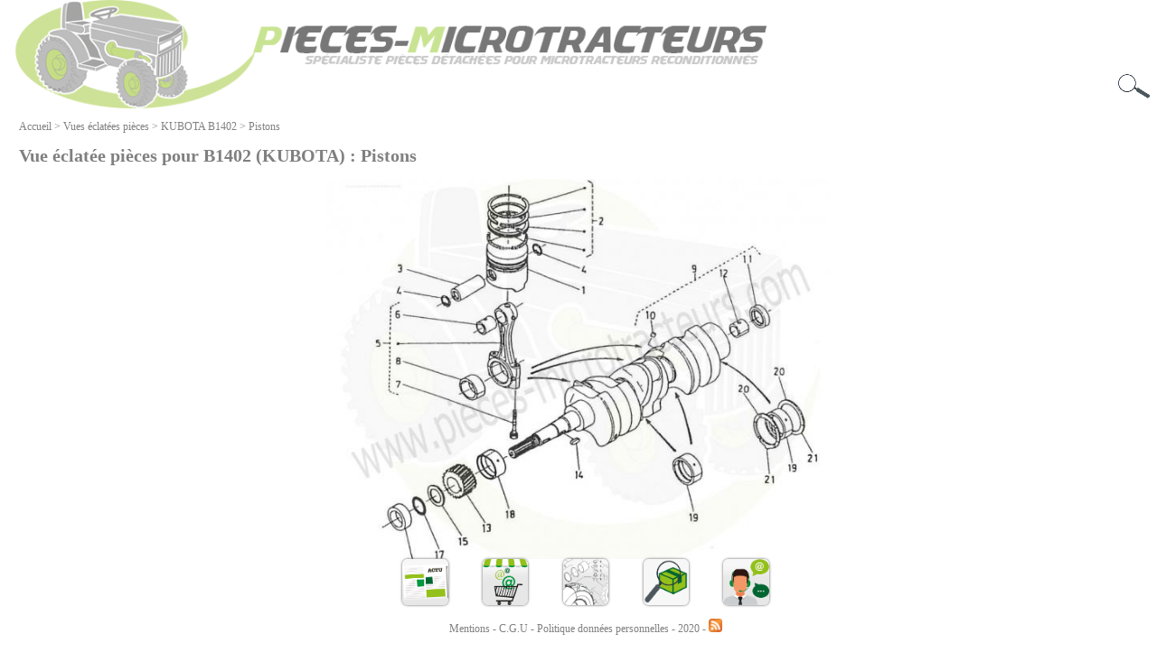

--- FILE ---
content_type: text/html; charset=UTF-8
request_url: https://www.pieces-microtracteurs.com/pistons-segment-segmentation-bielle-coussinet-clavette-vilebrequin-kubota-b1402
body_size: 2227
content:


<!DOCTYPE html PUBLIC "-//W3C//DTD XHTML 1.0 Transitional//EN" "http://www.w3.org/TR/xhtml1/DTD/xhtml1-transitional.dtd">
<html xmlns="http://www.w3.org/1999/xhtml" xml:lang="fr" lang="fr">
<head>
<title>Pieces-microtracteurs - Vue éclatée pièces pour KUBOTA B1402 - Section : Pistons (COUSSINET STD, ENS JEU DE SEGMENTS, AXE, CIRCLIP, ENS BIELLE, BAGUE, VIS, COUSSINET, BOUCHON, ,...)</title>
<meta http-equiv="Content-Type" content="text/html; charset=UTF-8" />
<meta name="copyright" content="copyright statement NEOD S.A.S" />
<meta name="language" content="fr" />
<meta http-equiv="Content-language" content="fr, fr-be, fr-ca, fr-lu, fr-ch" />
<meta name="robots" content="index,follow" />
<meta name="description" content="Consultez la vue éclatée pièces (Section : Pistons) pour votre B1402 de la marque KUBOTA : COUSSINET STD, ENS JEU DE SEGMENTS, AXE, CIRCLIP, ENS BIELLE, BAGUE, VIS,..."/>
<meta name="keywords" content="pieces,kubota,import,recontionné,microtracteur" />
<meta name="viewport" content="width=device-width"/>
<link rel="stylesheet" href="css/design.css" type="text/css" media="screen"/>
<link rel="stylesheet" href="css/lightbox.css" type="text/css" media="screen" />
<meta name="viewport" content="width=device-width, initial-scale=1.0" />
<script type="text/javascript" src="js/jquery.min.js"></script>
<meta property="og:title" content="Pieces-microtracteurs - Vue éclatée pièces pour KUBOTA B1402 - Section : Pistons"/>
<meta property="og:type" content="website"/>
<meta property="og:url" content="https://www.pieces-microtracteurs.com/pistons-segment-segmentation-bielle-coussinet-clavette-vilebrequin-kubota-b1402"/>
<meta property="og:description" content="Consultez la vue éclatée pièces (Section : Pistons) pour votre B1402 de la marque KUBOTA : COUSSINET STD, ENS JEU DE SEGMENTS, AXE, CIRCLIP, ENS BIELLE, BAGUE, VIS,..."/>
<meta property="og:site_name" content="Pieces-microtracteurs"/>
<meta property="og:image" content="https://www.pieces-microtracteurs.com/images/eclates/KUBOTA/B1402/10.jpg" />
<script type="application/ld+json">
{
  "@context": "https://schema.org",
  "@type": "BreadcrumbList",
  "itemListElement": [{
    "@type": "ListItem",
    "position": 1,
    "name": "Accueil",
    "item": "https://www.pieces-microtracteurs.com"
  },{
    "@type": "ListItem",
    "position": 2,
    "name": "Vues éclatées pièces",
    "item": "https://www.pieces-microtracteurs.com/categoriemachine.php"
  },{
    "@type": "ListItem",
    "position": 3,
    "name": "KUBOTA B1402",
    "item": "https://www.pieces-microtracteurs.com/categoriemachine.php?categorieprod=185"
  },{
    "@type": "ListItem",
    "position": 4,
    "name": "Pistons",
    "item": "https://www.pieces-microtracteurs.com/pistons-segment-segmentation-bielle-coussinet-clavette-vilebrequin-kubota-b1402"
  }]
}
</script><link rel="canonical" href="www.pieces-microtracteurs.com/pistons-segment-segmentation-bielle-coussinet-clavette-vilebrequin-kubota-b1402" />
</head>
<body><div id="entete"><div id="divgauche34"><a href="index.php"><img src="images/logo.png"  alt="Pieces-microtracteurs" title="index" class="fade-in" /></a></div><div id="divdroite14"></div></div><div id="cadrecentrale">
<div><a href="#modalContent"><img src="images/loupe.png" title="Faire une recherche" alt="Recherche" width="35px" height="35px" class="loupe"/></a>
		<div class="modalLayer" id="modalContent">
			<div class="popup_block">
				<a href="#noWhere"><img alt="Fermer" title="Fermer la fenêtre" class="btn_close" src="images/close.png"/></a>
				<form id="contact" method="post" action="">
				<p class="modaltxt"><input type="text" id="recherche" name="recherche" value="" /><input type="submit" class="submit"id="submitsearch" name="submitsearch" value="Rechercher" /></p>
				</form>
			</div>
		</div>
	</div><br/><span class="ariane"><a href="https://www.pieces-microtracteurs.com">Accueil</a> > <a href="https://www.pieces-microtracteurs.com/categoriemachine.php">Vues éclatées pièces</a> > <a href="https://www.pieces-microtracteurs.com/categoriemachine.php?categorieprod=185">KUBOTA B1402</a> > <a href="https://www.pieces-microtracteurs.com/pistons-segment-segmentation-bielle-coussinet-clavette-vilebrequin-kubota-b1402">Pistons</a></span><h1>Vue éclatée pièces pour B1402 (KUBOTA) : Pistons</h1><div id="vue"><a href="images/eclates/KUBOTA/B1402/10.jpg" data-lightbox="roadtrip"><img src="images/eclates/KUBOTA/B1402/10.jpg"  alt="Vue éclatée Pistons- B1402" title="Pistons (KUBOTA B1402)"></a></div><form id="contact" method="post" action="">
<table>
<tr><td><a href="resume.php?number=REC19622">1 - PISTON</a></td><td> <input type="submit" class="submit_eclate" id="submit_REC19622" name="submit_REC19622" value="Acheter / consulter le tarif de cette pièce" /></td></tr><tr><td><a href="resume.php?number=REC19568">2 - ENS JEU DE SEGMENTS</a></td><td> <input type="submit" class="submit_eclate" id="submit_REC19568" name="submit_REC19568" value="Acheter / consulter le tarif de cette pièce" /></td></tr><tr><td><a href="resume.php?number=REC17107">3 - AXE</a></td><td> <input type="submit" class="submit_eclate" id="submit_REC17107" name="submit_REC17107" value="Acheter / consulter le tarif de cette pièce" /></td></tr><tr><td><a href="resume.php?number=REC17108">4 - CIRCLIP</a></td><td> <input type="submit" class="submit_eclate" id="submit_REC17108" name="submit_REC17108" value="Acheter / consulter le tarif de cette pièce" /></td></tr><tr><td><a href="resume.php?number=REC18908">5 - ENS BIELLE</a></td><td> <input type="submit" class="submit_eclate" id="submit_REC18908" name="submit_REC18908" value="Acheter / consulter le tarif de cette pièce" /></td></tr><tr><td><a href="resume.php?number=REC17110">6 - BAGUE</a></td><td> <input type="submit" class="submit_eclate" id="submit_REC17110" name="submit_REC17110" value="Acheter / consulter le tarif de cette pièce" /></td></tr><tr><td><a href="resume.php?number=REC17569">7 - VIS</a></td><td> <input type="submit" class="submit_eclate" id="submit_REC17569" name="submit_REC17569" value="Acheter / consulter le tarif de cette pièce" /></td></tr><tr><td><a href="resume.php?number=REC18909">8 - COUSSINET</a></td><td> <input type="submit" class="submit_eclate" id="submit_REC18909" name="submit_REC18909" value="Acheter / consulter le tarif de cette pièce" /></td></tr><tr><td><a href="resume.php?number=REC16660">10 - BOUCHON</a></td><td> <input type="submit" class="submit_eclate" id="submit_REC16660" name="submit_REC16660" value="Acheter / consulter le tarif de cette pièce" /></td></tr><tr><td><a href="resume.php?number=REC568544">11 - BAGUE JOINT</a></td><td> <input type="submit" class="submit_eclate" id="submit_REC568544" name="submit_REC568544" value="Acheter / consulter le tarif de cette pièce" /></td></tr><tr><td><a href="resume.php?number=REC50125">12 - BAGUE</a></td><td> <input type="submit" class="submit_eclate" id="submit_REC50125" name="submit_REC50125" value="Acheter / consulter le tarif de cette pièce" /></td></tr><tr><td><a href="resume.php?number=REC17123">13 - PIGNON DE VILEBREQUIN</a></td><td> <input type="submit" class="submit_eclate" id="submit_REC17123" name="submit_REC17123" value="Acheter / consulter le tarif de cette pièce" /></td></tr><tr><td><a href="resume.php?number=REC9292">14 - CLAVETTE</a></td><td> <input type="submit" class="submit_eclate" id="submit_REC9292" name="submit_REC9292" value="Acheter / consulter le tarif de cette pièce" /></td></tr><tr><td><a href="resume.php?number=REC17111">15 - BAGUE HUILE</a></td><td> <input type="submit" class="submit_eclate" id="submit_REC17111" name="submit_REC17111" value="Acheter / consulter le tarif de cette pièce" /></td></tr><tr><td><a href="resume.php?number=REC18550">16 - ENTRETOISE</a></td><td> <input type="submit" class="submit_eclate" id="submit_REC18550" name="submit_REC18550" value="Acheter / consulter le tarif de cette pièce" /></td></tr><tr><td><a href="resume.php?number=REC568545">17 - JOINT TORIQUE</a></td><td> <input type="submit" class="submit_eclate" id="submit_REC568545" name="submit_REC568545" value="Acheter / consulter le tarif de cette pièce" /></td></tr><tr><td><a href="resume.php?number=REC18912">18 - COUSSINET STD</a></td><td> <input type="submit" class="submit_eclate" id="submit_REC18912" name="submit_REC18912" value="Acheter / consulter le tarif de cette pièce" /></td></tr><tr><td><a href="resume.php?number=REC18913">19 - COUSSINET VILEBREQUIN STD</a></td><td> <input type="submit" class="submit_eclate" id="submit_REC18913" name="submit_REC18913" value="Acheter / consulter le tarif de cette pièce" /></td></tr><tr><td><a href="resume.php?number=REC17113">20 - CALE LATERALE COTE STANDARD</a></td><td> <input type="submit" class="submit_eclate" id="submit_REC17113" name="submit_REC17113" value="Acheter / consulter le tarif de cette pièce" /></td></tr><tr><td><a href="resume.php?number=REC17114">21 - CALE LATERALE COTE STANDARD</a></td><td> <input type="submit" class="submit_eclate" id="submit_REC17114" name="submit_REC17114" value="Acheter / consulter le tarif de cette pièce" /></td></tr></table></form></div><div id="divnewsfn"></div>
<div id="pied"><span class="imgpied"><a href="actus.php"><img src="images/iconenews.png"  alt="Actus" title="Nos actus"/></a></span><span class="imgpied2"><a href="categorie.php"><img src="images/iconemagasin.png"  alt="Magasin" title="Magasin en ligne"/></a></span><span class="imgpied2"><a href="categoriemachine.php"><img src="images/iconeeclate.png"  alt="Vues éclatées" title="Eclatés pièces"/></a></span><span class="imgpied2"><a href="tracing.php"><img src="images/iconetrack.png"  alt="Suivi" title="Suivi commande"/></a></span><span class="imgpied2"><a href="contact.php"><img src="images/iconecontact.png"  alt="Contact" title="Nous contacter"/></a></span>
<br/><br/>
<a href="mentions.php">Mentions</a> - <a href="cgu.php"> C.G.U </a> - <a href="donneesperso.php"> Politique données personnelles </a> - 2020 - <a href="rss.xml"><img src="images/rss.png" height="15px" width="15px" alt="RSS" title="Abonnez-vous à notre flux RSS !"/></a>
</div>
<script type="text/javascript" src="js/lightbox.js"></script></body>
</html>

